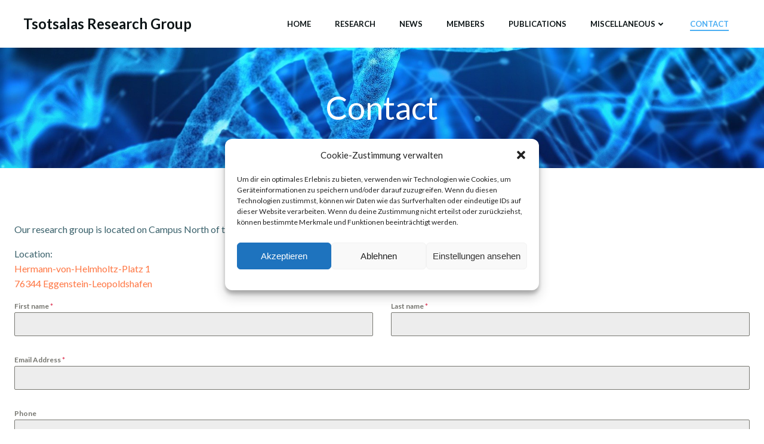

--- FILE ---
content_type: text/css
request_url: https://tsotsalas-group.com/wp-content/uploads/forminator/249_ab0b023ee425d95d8b398cde893eef84/css/style-249.css?ver=1674050663
body_size: 37108
content:
#forminator-module-249:not(.select2-dropdown) {
		padding-top: 0;
		padding-right: 0;
		padding-bottom: 0;
		padding-left: 0;
	}


	#forminator-module-249 {
		border-width: 0;
		border-style: none;
		border-radius: 0;
		-moz-border-radius: 0;
		-webkit-border-radius: 0;
	}


	#forminator-module-249 {
		border-color: rgba(0,0,0,0);
		background-color: rgba(0,0,0,0);
	}

#forminator-module-249 .forminator-pagination-footer .forminator-button-paypal {
			flex: 1;
	}
#forminator-module-249 .forminator-button-paypal > .paypal-buttons {
		}
	.forminator-ui#forminator-module-249.forminator-design--default .forminator-response-message,
	.forminator-ui#forminator-module-249.forminator-design--default .forminator-response-message p {
		font-size: 15px;
		font-family: inherit;
		font-weight: 400;
	}


	.forminator-ui#forminator-module-249.forminator-design--default .forminator-response-message.forminator-error {
		background-color: #F9E4E8;
		box-shadow: inset 2px 0 0 0 #E04562;
		-moz-box-shadow: inset 2px 0 0 0 #E04562;
		-webkit-box-shadow: inset 2px 0 0 0 #E04562;
	}

	.forminator-ui#forminator-module-249.forminator-design--default .forminator-response-message.forminator-error:hover,
	.forminator-ui#forminator-module-249.forminator-design--default .forminator-response-message.forminator-error:focus,
	.forminator-ui#forminator-module-249.forminator-design--default .forminator-response-message.forminator-error:active {
		box-shadow: inset 2px 0 0 0 #E04562;
		-moz-box-shadow: inset 2px 0 0 0 #E04562;
		-webkit-box-shadow: inset 2px 0 0 0 #E04562;
	}

	.forminator-ui#forminator-module-249.forminator-design--default .forminator-response-message.forminator-error,
	.forminator-ui#forminator-module-249.forminator-design--default .forminator-response-message.forminator-error p {
		color: #333333;
	}


	.forminator-ui#forminator-module-249.forminator-design--default .forminator-response-message.forminator-success {
		background-color: #BCEEE6;
		box-shadow: inset 2px 0 0 0 #1ABCA1;
		-moz-box-shadow: inset 2px 0 0 0 #1ABCA1;
		-webkit-box-shadow: inset 2px 0 0 0 #1ABCA1;
	}

	.forminator-ui#forminator-module-249.forminator-design--default .forminator-response-message.forminator-success:hover,
	.forminator-ui#forminator-module-249.forminator-design--default .forminator-response-message.forminator-success:focus,
	.forminator-ui#forminator-module-249.forminator-design--default .forminator-response-message.forminator-success:active {
		box-shadow: inset 2px 0 0 0 #1ABCA1;
		-moz-box-shadow: inset 2px 0 0 0 #1ABCA1;
		-webkit-box-shadow: inset 2px 0 0 0 #1ABCA1;
	}

	.forminator-ui#forminator-module-249.forminator-design--default .forminator-response-message.forminator-success,
	.forminator-ui#forminator-module-249.forminator-design--default .forminator-response-message.forminator-success p {
		color: #333333;
	}


	.forminator-ui#forminator-module-249.forminator-design--default .forminator-response-message.forminator-loading {
		background-color: #F8F8F8;
	}

	.forminator-ui#forminator-module-249.forminator-design--default .forminator-response-message.forminator-loading,
	.forminator-ui#forminator-module-249.forminator-design--default .forminator-response-message.forminator-loading p {
		color: #666666;
	}


	.forminator-ui#forminator-module-249.forminator-design--default .forminator-title {
		font-size: 45px;
		font-family: inherit;
		font-weight: 400;
		text-align: left;
	}

	.forminator-ui#forminator-module-249.forminator-design--default .forminator-subtitle {
		font-size: 18px;
		font-family: inherit;
		font-weight: 400;
		text-align: left;
	}


	.forminator-ui#forminator-module-249.forminator-design--default .forminator-title {
		color: #333333;
	}

	.forminator-ui#forminator-module-249.forminator-design--default .forminator-subtitle {
		color: #333333;
	}


	.forminator-ui#forminator-module-249.forminator-design--default .forminator-label {
		font-size: 12px;
		font-family: inherit;
		font-weight: 700;
	}


	.forminator-ui#forminator-module-249.forminator-design--default .forminator-label {
		color: #777771;
	}

	.forminator-ui#forminator-module-249.forminator-design--default .forminator-label .forminator-required {
		color: #E04562;
	}


	.forminator-ui#forminator-module-249.forminator-design--default .forminator-description-password {
		display: block;
	}

	.forminator-ui#forminator-module-249.forminator-design--default .forminator-description,
	.forminator-ui#forminator-module-249.forminator-design--default .forminator-description p {
		font-size: 12px;
		font-family: inherit;
		font-weight: 400;
	}

	.forminator-ui#forminator-module-249.forminator-design--default .forminator-description a,
	.forminator-ui#forminator-module-249.forminator-design--default .forminator-description a:hover,
	.forminator-ui#forminator-module-249.forminator-design--default .forminator-description a:focus,
	.forminator-ui#forminator-module-249.forminator-design--default .forminator-description a:active {
		box-shadow: none;
		text-decoration: none;
	}

	.forminator-ui#forminator-module-249.forminator-design--default .forminator-description p {
		margin: 0;
		padding: 0;
		border: 0;
	}


	.forminator-ui#forminator-module-249.forminator-design--default .forminator-description,
	.forminator-ui#forminator-module-249.forminator-design--default .forminator-description p {
		color: #777771;
	}

	.forminator-ui#forminator-module-249.forminator-design--default .forminator-description a {
		color: #17A8E3;
	}

	.forminator-ui#forminator-module-249.forminator-design--default .forminator-description a:hover {
		color: #008FCA;
	}

	.forminator-ui#forminator-module-249.forminator-design--default .forminator-description a:active {
		color: #008FCA;
	}


	.forminator-ui#forminator-module-249.forminator-design--default .forminator-error-message {
		font-size: 12px;
		font-family: inherit;
		font-weight: 500;
	}


	.forminator-ui#forminator-module-249.forminator-design--default .forminator-error-message {
		background-color: #F9E4E8;
		color: #E04562;
	}


	.forminator-ui#forminator-module-249.forminator-design--default .forminator-input,
	.forminator-ui#forminator-module-249.forminator-design--default .forminator-input input {
		font-size: 16px;
		font-family: inherit;
		font-weight: 400;
	}


	.forminator-ui#forminator-module-249.forminator-design--default .forminator-input,
	.forminator-ui#forminator-module-249.forminator-design--default .forminator-input:hover,
	.forminator-ui#forminator-module-249.forminator-design--default .forminator-input:focus,
	.forminator-ui#forminator-module-249.forminator-design--default .forminator-input:active {
		border-color: #777771;
		background-color: #EDEDED;
		color: #000000;
	}

	.forminator-ui#forminator-module-249.forminator-design--default .forminator-input.forminator-calculation:disabled {
		-webkit-text-fill-color: #000000;
		opacity: 1;
	}

	.forminator-ui#forminator-module-249.forminator-design--default .forminator-input input,
	.forminator-ui#forminator-module-249.forminator-design--default .forminator-input input:hover,
	.forminator-ui#forminator-module-249.forminator-design--default .forminator-input input:focus,
	.forminator-ui#forminator-module-249.forminator-design--default .forminator-input input:active {
		color: #000000;
	}

	.forminator-ui#forminator-module-249.forminator-design--default .forminator-input::placeholder {
		color: #888888;
	}

	.forminator-ui#forminator-module-249.forminator-design--default .forminator-input:-moz-placeholder {
		color: #888888;
	}

	.forminator-ui#forminator-module-249.forminator-design--default .forminator-input::-moz-placeholder {
		color: #888888;
	}

	.forminator-ui#forminator-module-249.forminator-design--default .forminator-input:-ms-input-placeholder {
		color: #888888;
	}

	.forminator-ui#forminator-module-249.forminator-design--default .forminator-input::-webkit-input-placeholder {
		color: #888888;
	}

	.forminator-ui#forminator-module-249.forminator-design--default .forminator-is_hover .forminator-input {
		border-color: #17A8E3;
		background-color: #E6E6E6;
	}

	.forminator-ui#forminator-module-249.forminator-design--default .forminator-is_active .forminator-input {
		border-color: #17A8E3;
		background-color: #E6E6E6;
	}

	.forminator-ui#forminator-module-249.forminator-design--default .forminator-has_error .forminator-input {
		border-color: #E04562;
	}

	.forminator-ui#forminator-module-249.forminator-design--default .forminator-input-with-icon [class*="forminator-icon-"] {
		color: #777771;
	}

	.forminator-ui#forminator-module-249.forminator-design--default .forminator-is_active .forminator-input-with-icon [class*="forminator-icon-"] {
		color: #17A8E3;
	}


	.forminator-ui#forminator-module-249.forminator-design--default .forminator-suffix {
		font-size: 16px;
		font-family: inherit;
		font-weight: 500;
	}


	.forminator-ui#forminator-module-249.forminator-design--default .forminator-suffix {
		color: #000000;
	}


	.forminator-ui#forminator-module-249.forminator-design--default .forminator-prefix {
		font-size: 16px;
		font-family: inherit;
		font-weight: 500;
	}


	.forminator-ui#forminator-module-249.forminator-design--default .forminator-prefix {
		color: #000000;
	}


	.forminator-ui#forminator-module-249.forminator-design--default .forminator-textarea {
		font-size: 16px;
		font-family: inherit;
		font-weight: 400;
	}


	.forminator-ui#forminator-module-249.forminator-design--default .forminator-textarea,
	.forminator-ui#forminator-module-249.forminator-design--default .forminator-textarea:hover,
	.forminator-ui#forminator-module-249.forminator-design--default .forminator-textarea:focus,
	.forminator-ui#forminator-module-249.forminator-design--default .forminator-textarea:active {
		border-color: #777771;
		background-color: #EDEDED;
		color: #000000;
	}

	.forminator-ui#forminator-module-249.forminator-design--default .forminator-is_hover .forminator-textarea {
		border-color: #17A8E3;
		background-color: #E6E6E6;
	}

	.forminator-ui#forminator-module-249.forminator-design--default .forminator-is_active .forminator-textarea {
		border-color: #17A8E3;
		background-color: #E6E6E6;
	}

	.forminator-ui#forminator-module-249.forminator-design--default .forminator-has_error .forminator-textarea {
		border-color: #E04562;
	}

	.forminator-ui#forminator-module-249.forminator-design--default .forminator-textarea::placeholder {
		color: #888888;
	}

	.forminator-ui#forminator-module-249.forminator-design--default .forminator-textarea:-moz-placeholder {
		color: #888888;
	}

	.forminator-ui#forminator-module-249.forminator-design--default .forminator-textarea::-moz-placeholder {
		color: #888888;
	}

	.forminator-ui#forminator-module-249.forminator-design--default .forminator-textarea:-ms-input-placeholder {
		color: #888888;
	}

	.forminator-ui#forminator-module-249.forminator-design--default .forminator-textarea::-webkit-input-placeholder {
		color: #888888;
	}


	.forminator-ui#forminator-module-249.forminator-design--default .forminator-radio {
		font-size: 14px;
		font-family: inherit;
		font-weight: 400;
	}


	.forminator-ui#forminator-module-249.forminator-design--default .forminator-radio {
		color: #000000;
	}

	.forminator-ui#forminator-module-249.forminator-design--default .forminator-radio .forminator-radio-bullet,
	.forminator-ui#forminator-module-249.forminator-design--default .forminator-radio .forminator-radio-image {
		border-color: #777771;
		background-color: #EDEDED;
	}

	.forminator-ui#forminator-module-249.forminator-design--default .forminator-radio .forminator-radio-bullet:before {
		background-color: #17A8E3;
	}

	.forminator-ui#forminator-module-249.forminator-design--default .forminator-radio input:checked + .forminator-radio-bullet {
		border-color: #17A8E3;
		background-color: #EDEDED;
	}

	.forminator-ui#forminator-module-249.forminator-design--default .forminator-radio:hover .forminator-radio-image,
	.forminator-ui#forminator-module-249.forminator-design--default .forminator-radio input:checked ~ .forminator-radio-image {
		border-color: #17A8E3;
		background-color: #E1F6FF;
	}

	.forminator-ui#forminator-module-249.forminator-design--default .forminator-has_error .forminator-radio .forminator-radio-bullet {
		border-color: #E04562;
	}


	.forminator-ui#forminator-module-249.forminator-design--default .forminator-checkbox,
	.forminator-ui#forminator-module-249.forminator-design--default .forminator-checkbox__label,
	.forminator-ui#forminator-module-249.forminator-design--default .forminator-checkbox__label p {
		font-size: 14px;
		font-family: inherit;
		font-weight: 400;
	}


	.forminator-ui#forminator-module-249.forminator-design--default .forminator-checkbox,
	.forminator-ui#forminator-module-249.forminator-design--default .forminator-checkbox__label,
	.forminator-ui#forminator-module-249.forminator-design--default .forminator-checkbox__label p {
		color: #000000;
	}

	.forminator-ui#forminator-module-249.forminator-design--default .forminator-checkbox .forminator-checkbox-box {
		border-color: #777771;
		background-color: #EDEDED;
		color: #17A8E3;
	}

	.forminator-ui#forminator-module-249.forminator-design--default .forminator-checkbox .forminator-checkbox-image {
		border-color: #777771;
		background-color: #EDEDED;
	}

	.forminator-ui#forminator-module-249.forminator-design--default .forminator-checkbox input:checked + .forminator-checkbox-box {
		border-color: #17A8E3;
		background-color: #EDEDED;
	}

	.forminator-ui#forminator-module-249.forminator-design--default .forminator-checkbox:hover .forminator-checkbox-image,
	.forminator-ui#forminator-module-249.forminator-design--default .forminator-checkbox input:checked ~ .forminator-checkbox-image {
		border-color: #17A8E3;
		background-color: #E1F6FF;
	}

	.forminator-ui#forminator-module-249.forminator-design--default .forminator-has_error .forminator-checkbox .forminator-checkbox-box {
		border-color: #E04562;
	}

	@media screen and ( max-width: 782px ) {
		.forminator-ui#forminator-module-249.forminator-design--default .forminator-checkbox:hover .forminator-checkbox-image {
			border-color: #777771;
			background-color: #EDEDED;
		}
	}


	.forminator-ui#forminator-module-249.forminator-design--default .forminator-consent,
	.forminator-ui#forminator-module-249.forminator-design--default .forminator-consent__label,
	.forminator-ui#forminator-module-249.forminator-design--default .forminator-consent__label p {
		color: #000000;
	}

	.forminator-ui#forminator-module-249.forminator-design--default .forminator-consent .forminator-checkbox-box {
		border-color: #777771;
		background-color: #EDEDED;
		color: #17A8E3;
	}

	.forminator-ui#forminator-module-249.forminator-design--default .forminator-consent input:checked + .forminator-checkbox-box {
		border-color: #17A8E3;
		background-color: #EDEDED;
	}

	.forminator-ui#forminator-module-249.forminator-design--default .forminator-has_error .forminator-consent .forminator-checkbox-box {
		border-color: #E04562;
	}


	.forminator-ui#forminator-module-249.forminator-design--default select.forminator-select2 + .forminator-select .selection .select2-selection--single[role="combobox"] .select2-selection__rendered {
		font-size: 16px;
		line-height: 22px;
		font-weight: 400;
	}


	.forminator-ui#forminator-module-249.forminator-design--default .forminator-select2 + .forminator-select .selection .select2-selection--single[role="combobox"] {
		border-color: #777771;
		background-color: #EDEDED;
	}

	.forminator-ui#forminator-module-249.forminator-design--default .forminator-select2 + .forminator-select .selection .select2-selection--single[role="combobox"] .select2-selection__rendered {
		color: #000000;
	}

	.forminator-ui#forminator-module-249.forminator-design--default .forminator-select2 + .forminator-select .selection .select2-selection--single[role="combobox"] .select2-selection__arrow {
		color: #777771;
	}

	.forminator-ui#forminator-module-249.forminator-design--default .forminator-select2 + .forminator-select .selection .select2-selection--single[role="combobox"]:hover {
		border-color: #17A8E3;
		background-color: #E6E6E6;
	}

	.forminator-ui#forminator-module-249.forminator-design--default .forminator-select2 + .forminator-select .selection .select2-selection--single[role="combobox"]:hover .select2-selection__rendered {
		color: #000000;
	}

	.forminator-ui#forminator-module-249.forminator-design--default .forminator-select2 + .forminator-select .selection .select2-selection--single[role="combobox"]:hover .select2-selection__arrow {
		color: #17A8E3;
	}

	.forminator-ui#forminator-module-249.forminator-design--default .forminator-select2 + .forminator-select.select2-container--open .selection .select2-selection--single[role="combobox"] {
		border-color: #17A8E3;
		background-color: #E6E6E6;
	}

	.forminator-ui#forminator-module-249.forminator-design--default .forminator-select2 + .forminator-select.select2-container--open .selection .select2-selection--single[role="combobox"] .select2-selection__rendered {
		color: #000000;
	}

	.forminator-ui#forminator-module-249.forminator-design--default .forminator-select2 + .forminator-select.select2-container--open .selection .select2-selection--single[role="combobox"] .select2-selection__arrow {
		color: #17A8E3;
	}

	.forminator-ui#forminator-module-249.forminator-design--default .forminator-field.forminator-has_error .forminator-select2 + .forminator-select .selection .select2-selection--single[role="combobox"] {
		border-color: #E04562;
	}


	.forminator-select-dropdown-container--open .forminator-custom-form-249.forminator-dropdown--default .select2-search input {
		font-size: 16px;
		font-weight: 400;
	}

	.forminator-select-dropdown-container--open .forminator-custom-form-249.forminator-dropdown--default .select2-results .select2-results__options .select2-results__option {
		font-size: 16px;
		font-weight: 400;
	}


	.forminator-select-dropdown-container--open .forminator-custom-form-249.forminator-dropdown--default {
		border-color: #17A8E3;
		background-color: #E6E6E6;
	}

	.forminator-select-dropdown-container--open .forminator-custom-form-249.forminator-dropdown--default .select2-results .select2-results__options .select2-results__option {
		color: #777771;
	}

	.forminator-select-dropdown-container--open .forminator-custom-form-249.forminator-dropdown--default .select2-results .select2-results__options .select2-results__option:not(.select2-results__option--selected).select2-results__option--highlighted {
		background-color: #DDDDDD;
		color: #000000;
	}

	.forminator-select-dropdown-container--open .forminator-custom-form-249.forminator-dropdown--default .select2-results .select2-results__options .select2-results__option.select2-results__option--selected {
		background-color: #17A8E3;
		color: #FFFFFF;
	}

	.forminator-select-dropdown-container--open .forminator-custom-form-249.forminator-dropdown--default .select2-search input,
	.forminator-select-dropdown-container--open .forminator-custom-form-249.forminator-dropdown--default .select2-search input:focus,
	.forminator-select-dropdown-container--open .forminator-custom-form-249.forminator-dropdown--default .select2-search input:hover {
		border-color: #17A8E3;
		background-color: #FFFFFF;
		color: #000000;
	}


	.forminator-ui#forminator-module-249.forminator-design--default .forminator-multiselect .forminator-option {
		font-size: 16px;
		font-family: inherit;
		font-weight: 400;
	}


	.forminator-ui#forminator-module-249.forminator-design--default .forminator-multiselect {
		border-color: #777771;
		background-color: #E6E6E6;
	}

	.forminator-ui#forminator-module-249.forminator-design--default .forminator-has_error .forminator-multiselect {
		border-color: #E04562;
	}

	.forminator-ui#forminator-module-249.forminator-design--default .forminator-multiselect .forminator-option {
		color: #777771;
	}

	.forminator-ui#forminator-module-249.forminator-design--default .forminator-multiselect .forminator-option:hover {
		background-color: #DDDDDD;
		color: #000000;
	}

	.forminator-ui#forminator-module-249.forminator-design--default .forminator-multiselect .forminator-option.forminator-is_checked {
		background-color: #17A8E3;
		color: #FFFFFF;
	}


	.forminator-custom-form-249.forminator-calendar--default {
		font-family: inherit;
	}


	.forminator-custom-form-249.forminator-calendar--default:before {
		border-color: #17A8E3;
		background-color: #E6E6E6;
	}

	.forminator-custom-form-249.forminator-calendar--default .ui-datepicker-header .ui-corner-all {
		background-color: #17A8E3;
		color: #FFFFFF;
	}

	.forminator-custom-form-249.forminator-calendar--default .ui-datepicker-header .ui-datepicker-title select {
		border-color: #BBBBBB;
		background-color: #FFFFFF;
		color: #777771;
	}

	.forminator-custom-form-249.forminator-calendar--default .ui-datepicker-calendar thead th {
		color: #333333;
	}

	.forminator-custom-form-249.forminator-calendar--default .ui-datepicker-calendar tbody td a.ui-state-default,
	.forminator-custom-form-249.forminator-calendar--default .ui-datepicker-calendar tbody td.ui-state-disabled span {
		border-color: #E6E6E6;
		background-color: #E6E6E6;
		color: #777771;
	}

	.forminator-custom-form-249.forminator-calendar--default .ui-datepicker-calendar tbody td a.ui-state-default:hover,
	.forminator-custom-form-249.forminator-calendar--default .ui-datepicker-calendar tbody td a.ui-state-default.ui-state-hover {
		border-color: #DDDDDD;
		background-color: #DDDDDD;
		color: #777771;
	}

	.forminator-custom-form-249.forminator-calendar--default .ui-datepicker-calendar tbody td a.ui-state-default:active,
	.forminator-custom-form-249.forminator-calendar--default .ui-datepicker-calendar tbody td a.ui-state-default.ui-state-active {
		border-color: #17A8E3;
		background-color: #17A8E3;
		color: #FFFFFF;
	}

	.forminator-custom-form-249.forminator-calendar--default .ui-datepicker-calendar tbody td a.ui-state-default.ui-state-highlight {
		border-color: #17A8E3;
		background-color: #C8DEE7;
		color: #17A8E3;
	}

	.forminator-custom-form-249.forminator-calendar--default .ui-datepicker-calendar tbody td a.ui-state-default.ui-state-highlight:active,
	.forminator-custom-form-249.forminator-calendar--default .ui-datepicker-calendar tbody td a.ui-state-default.ui-state-highlight.ui-state-active {
		border-color: #17A8E3;
		background-color: #17A8E3;
		color: #FFFFFF;
	}


	.forminator-ui#forminator-module-249.forminator-design--default .forminator-button-upload {
		font-size: 14px;
		font-family: inherit;
		font-weight: 500;
	}

	.forminator-ui#forminator-module-249.forminator-design--default .forminator-file-upload > span {
		font-size: 12px;
		font-family: inherit;
		font-weight: 500;
	}


	.forminator-ui#forminator-module-249.forminator-design--default .forminator-button-upload {
		background-color: #1ABCA1;
		color: #FFFFFF;
	}

	.forminator-ui#forminator-module-249.forminator-design--default .forminator-button-upload:hover {
		background-color: #159C85;
		color: #FFFFFF;
	}

	.forminator-ui#forminator-module-249.forminator-design--default .forminator-button-upload:active {
		background-color: #159C85;
		color: #FFFFFF;
	}

	.forminator-ui#forminator-module-249.forminator-design--default .forminator-file-upload > span {
		color: #777771;
	}

	.forminator-ui#forminator-module-249.forminator-design--default .forminator-button-delete {
		background-color: rgba(0,0,0,0);
	}

	.forminator-ui#forminator-module-249.forminator-design--default .forminator-button-delete:hover {
		background-color: #F9E4E8;
	}

	.forminator-ui#forminator-module-249.forminator-design--default .forminator-button-delete:active {
		background-color: #F9E4E8;
	}

	.forminator-ui#forminator-module-249.forminator-design--default .forminator-button-delete [class*="forminator-icon-"] {
		color: #E04562;
	}

	.forminator-ui#forminator-module-249.forminator-design--default .forminator-button-delete:hover [class*="forminator-icon-"] {
		color: #E04562;
	}

	.forminator-ui#forminator-module-249.forminator-design--default .forminator-button-delete:active [class*="forminator-icon-"] {
		color: #E04562;
	}


	/*
	====================
	MU Panel Font Styles
	====================
	*/

	/* STATE: Default */

	.forminator-ui#forminator-module-249.forminator-design--default .forminator-multi-upload .forminator-multi-upload-message p {
		font-size: 13px;
		line-height: 1.7;
		font-weight: 400;
	}

	.forminator-ui#forminator-module-249.forminator-design--default .forminator-multi-upload .forminator-multi-upload-message p a,
	.forminator-ui#forminator-module-249.forminator-design--default .forminator-multi-upload .forminator-multi-upload-message p a:visited,
	.forminator-ui#forminator-module-249.forminator-design--default .forminator-multi-upload .forminator-multi-upload-message p a:hover,
	.forminator-ui#forminator-module-249.forminator-design--default .forminator-multi-upload .forminator-multi-upload-message p a:focus {
		font-weight: 700;
		text-decoration: underline;
	}

	/*
	====================
	MU File Font Styles
	====================
	*/

	/* STATE: Default */

	.forminator-ui#forminator-module-249.forminator-design--default .forminator-uploaded-file .forminator-uploaded-file--title {
		font-size: 13px;
		line-height: 1.3;
		font-weight: 700;
	}

	.forminator-ui#forminator-module-249.forminator-design--default .forminator-uploaded-file .forminator-uploaded-file--size {
		font-size: 12px;
		line-height: 1.4em;
		font-weight: 700;
	}


	/*
	====================
	MU Panel Color Styles
	====================
	*/

	/* STATE: Default */

	.forminator-ui#forminator-module-249.forminator-design--default .forminator-multi-upload {
		cursor: pointer;
		border-color: #777771;
		background-color: #EDEDED;
		color: #777771;
	}

	.forminator-ui#forminator-module-249.forminator-design--default .forminator-multi-upload .forminator-multi-upload-message p {
		color: #666666;
	}

	.forminator-ui#forminator-module-249.forminator-design--default .forminator-multi-upload .forminator-multi-upload-message p a,
	.forminator-ui#forminator-module-249.forminator-design--default .forminator-multi-upload .forminator-multi-upload-message p a:visited,
	.forminator-ui#forminator-module-249.forminator-design--default .forminator-multi-upload .forminator-multi-upload-message p a:hover,
	.forminator-ui#forminator-module-249.forminator-design--default .forminator-multi-upload .forminator-multi-upload-message p a:focus {
		color: #17A8E3;
	}

	/* STATE: Hover */

	.forminator-ui#forminator-module-249.forminator-design--default .forminator-multi-upload:hover {
		border-color: #17A8E3;
		background-color: #E6E6E6;
		color: #777771;
	}

	/* STATE: Drag Over */

	.forminator-ui#forminator-module-249.forminator-design--default .forminator-multi-upload.forminator-dragover {
		border-color: #17A8E3;
		background-color: #E1F6FF;
		color: #17A8E3;
	}

	/* STATE: Error */

	.forminator-ui#forminator-module-249.forminator-design--default .forminator-has_error .forminator-multi-upload {
		border-color: #E04562;
		background-color: #EDEDED;
		color: #777771;
	}

	/*
	====================
	MU File Color Styles
	====================
	*/

	/* STATE: Default */

	.forminator-ui#forminator-module-249.forminator-design--default .forminator-uploaded-file .forminator-uploaded-file--preview {
		border-color: #777771;
		background-color: #FFFFFF;
	}

	.forminator-ui#forminator-module-249.forminator-design--default .forminator-uploaded-file .forminator-uploaded-file--preview [class*="forminator-icon-"] {
		color: #777771;
	}

	.forminator-ui#forminator-module-249.forminator-design--default .forminator-uploaded-file .forminator-uploaded-file--title {
		color: #333333;
	}

	.forminator-ui#forminator-module-249.forminator-design--default .forminator-uploaded-file .forminator-uploaded-file--size {
		color: #888888;
	}

	.forminator-ui#forminator-module-249.forminator-design--default .forminator-uploaded-file .forminator-uploaded-file--size [class*="forminator-icon-"] {
		color: #888888;
	}

	/* Error */

	.forminator-ui#forminator-module-249.forminator-design--default .forminator-uploaded-file.forminator-has_error .forminator-uploaded-file--image,
	.forminator-ui#forminator-module-249.forminator-design--default .forminator-uploaded-file.forminator-has_error .forminator-uploaded-file--preview {
		border-color: #E04562;
		background-color: #FFFFFF;
	}

	.forminator-ui#forminator-module-249.forminator-design--default .forminator-uploaded-file.forminator-has_error .forminator-uploaded-file--preview [class*="forminator-icon-"] {
		color: #777771;
	}

	.forminator-ui#forminator-module-249.forminator-design--default .forminator-uploaded-file.forminator-has_error .forminator-uploaded-file--size [class*="forminator-icon-"] {
		color: #E04562;
	}


	/*
	====================
	Signature Font Styles
	====================
	*/

	/* STATE: Default */

	.forminator-ui#forminator-module-249.forminator-design--default .forminator-signature .forminator-signature--placeholder {
		font-size: 16px;
		font-weight: 400;
	}


	/*
	====================
	Signature Colors
	====================
	*/

	/* STATE: Default */

	.forminator-ui#forminator-module-249.forminator-design--default .forminator-signature {
		border-color: #777771;
		background-color: #EDEDED !important;
	}

	.forminator-ui#forminator-module-249.forminator-design--default .forminator-signature .forminator-signature--placeholder {
		color: #888888;
	}

	/* STATE: Hover */

	.forminator-ui#forminator-module-249.forminator-design--default .forminator-field-signature.forminator-is_hover .forminator-signature {
		border-color: #17A8E3;
		background-color: #E6E6E6 !important;
	}

	/* STATE: Error */

	.forminator-ui#forminator-module-249.forminator-design--default .forminator-field-signature.forminator-has_error .forminator-signature {
		border-color: #E04562;
	}


	.forminator-ui#forminator-module-249.forminator-design--default .forminator-button-submit {
		font-size: 14px;
		font-family: inherit;
		font-weight: 500;
	}


	.forminator-ui#forminator-module-249.forminator-design--default .forminator-button-submit {
		background-color: #17A8E3;
		color: #FFFFFF;
	}

	.forminator-ui#forminator-module-249.forminator-design--default .forminator-button-submit:hover {
		background-color: #008FCA;
		color: #FFFFFF;
	}

	.forminator-ui#forminator-module-249.forminator-design--default .forminator-button-submit:active {
		background-color: #008FCA;
		color: #FFFFFF;
	}


	.forminator-ui#forminator-module-249.forminator-design--default .forminator-pagination-steps .forminator-step .forminator-step-label {
		font-size: 12px;
		font-family: inherit;
		font-weight: 500;
	}


	.forminator-ui#forminator-module-249.forminator-design--default .forminator-pagination-steps .forminator-break {
		background-color: #777771;
	}

	.forminator-ui#forminator-module-249.forminator-design--default .forminator-pagination-steps .forminator-break:before {
		background-color: #17A8E3;
	}

	.forminator-ui#forminator-module-249.forminator-design--default .forminator-pagination-steps .forminator-step .forminator-step-label {
		color: #17A8E3;
	}

	.forminator-ui#forminator-module-249.forminator-design--default .forminator-pagination-steps .forminator-step .forminator-step-dot {
		border-color: #777771;
		background-color: #17A8E3;
	}

	.forminator-ui#forminator-module-249.forminator-design--default .forminator-pagination-steps .forminator-step.forminator-current ~ .forminator-step .forminator-step-label {
		color: #777771;
	}

	.forminator-ui#forminator-module-249.forminator-design--default .forminator-pagination-steps .forminator-step.forminator-current ~ .forminator-step .forminator-step-dot {
		border-color: #777771;
		background-color: #777771;
	}


	.forminator-ui#forminator-module-249.forminator-design--default .forminator-pagination-progress .forminator-progress-label {
		font-size: 12px;
		font-family: inherit;
		font-weight: 500;
	}


	.forminator-ui#forminator-module-249.forminator-design--default .forminator-pagination-progress .forminator-progress-label {
		color: #777771;
	}

	.forminator-ui#forminator-module-249.forminator-design--default .forminator-pagination-progress .forminator-progress-bar {
		background-color: #E6E6E6;
	}

	.forminator-ui#forminator-module-249.forminator-design--default .forminator-pagination-progress .forminator-progress-bar span {
		background-color: #17A8E3;
	}


	.forminator-ui#forminator-module-249.forminator-design--default .forminator-button-back {
		font-size: 14px;
		font-family: inherit;
		font-weight: 500;
	}


	.forminator-ui#forminator-module-249.forminator-design--default .forminator-button-back {
		background-color: #1ABCA1;
		color: #FFFFFF;
	}

	.forminator-ui#forminator-module-249.forminator-design--default .forminator-button-back:hover {
		background-color: #159C85;
		color: #FFFFFF;
	}

	.forminator-ui#forminator-module-249.forminator-design--default .forminator-button-back:active {
		background-color: #159C85;
		color: #FFFFFF;
	}


	.forminator-ui#forminator-module-249.forminator-design--default .forminator-button-next {
		font-size: 14px;
		font-family: inherit;
		font-weight: 500;
	}


	.forminator-ui#forminator-module-249.forminator-design--default .forminator-button-next {
		background-color: #1ABCA1;
		color: #FFFFFF;
	}

	.forminator-ui#forminator-module-249.forminator-design--default .forminator-button-next:hover {
		background-color: #159C85;
		color: #FFFFFF;
	}

	.forminator-ui#forminator-module-249.forminator-design--default .forminator-button-next:active {
		background-color: #159C85;
		color: #FFFFFF;
	}


	.forminator-ui#forminator-module-249.forminator-design--default .forminator-repeater-field {
		background: rgba(248, 248, 248, 0.5);
		box-shadow: inset 5px 0px 0px rgba(221, 221, 221, 0.5);
	}

	.forminator-ui#forminator-module-249.forminator-design--default .forminator-repeater-field .forminator-grouped-fields {
		border-bottom: 1px solid rgba(170, 170, 170, 0.5);
	}


.forminator-ui#forminator-module-249.forminator-design--default .forminator-repeater-field .forminator-grouped-fields:last-child {
	border-bottom: unset;
}    
	.forminator-ui#forminator-module-249.forminator-design--default .forminator-repeater-action-link,
	.forminator-ui#forminator-module-249.forminator-design--default .forminator-repeater-action-button {
		font-size: 12px;
		font-family: inherit;
		font-weight: 500;
	}

	.forminator-ui#forminator-module-249.forminator-design--default .forminator-repeater-action-icon {
		font-size: 18px;
	}


	.forminator-ui#forminator-module-249.forminator-design--default .forminator-repeater-action-link {
		color: #17A8E3;
	}

	.forminator-ui#forminator-module-249.forminator-design--default .forminator-repeater-action-link:hover,
	.forminator-ui#forminator-module-249.forminator-design--default .forminator-repeater-action-link:active,
	.forminator-ui#forminator-module-249.forminator-design--default .forminator-repeater-action-link:focus {
		color: #289DCC;
	}


	.forminator-ui#forminator-module-249.forminator-design--default .forminator-repeater-action-icon {
		color: #888888;
	}

	.forminator-ui#forminator-module-249.forminator-design--default .forminator-repeater-action-icon:hover,
	.forminator-ui#forminator-module-249.forminator-design--default .forminator-repeater-action-icon:active {
		color: #666;
	}


	.forminator-ui#forminator-module-249.forminator-design--default .forminator-repeater-action-button {
		background-color: #F8F8F8;
		color: #666666;
		border: 1px solid #AAAAAA;
	}

	.forminator-ui#forminator-module-249.forminator-design--default .forminator-repeater-action-button:hover {
		background-color: #F1F1F1;
		color: #666666;
		border: 1px solid #AAAAAA;
	}

	.forminator-ui#forminator-module-249.forminator-design--default .forminator-repeater-action-button:active {
		background-color: #EEEEEE;
		color: #333333;
		border: 1px solid #888888;
	}

	.forminator-ui#forminator-module-249.forminator-design--default .forminator-repeater-action-button:disabled {
		background-color: transparent;
		color: #AAAAAA;
		border: 1px solid rgba(31, 31, 31, 0.12);
	}


	.forminator-ui#forminator-module-249.forminator-design--default .StripeElement {
		padding: 9px;
		border-width: 1px;
		border-style: solid;
		border-color: #777771;
		border-radius: 2px;
		background-color: #EDEDED;
		color: #000000;
		transition: 0.2s ease;
	}

	.forminator-ui#forminator-module-249.forminator-design--default .StripeElement:hover {
		border-color: #17A8E3;
		background-color: #E6E6E6;
	}

	.forminator-ui#forminator-module-249.forminator-design--default .StripeElement--focus,
	.forminator-ui#forminator-module-249.forminator-design--default .StripeElement--focus:hover {
		border-color: #17A8E3;
		background-color: #E6E6E6;
	}

	.forminator-ui#forminator-module-249.forminator-design--default .StripeElement--invalid,
	.forminator-ui#forminator-module-249.forminator-design--default .StripeElement--invalid:hover,
	.forminator-ui#forminator-module-249.forminator-design--default .StripeElement--focus.StripeElement--invalid {
		border-color: #E04562;
	}